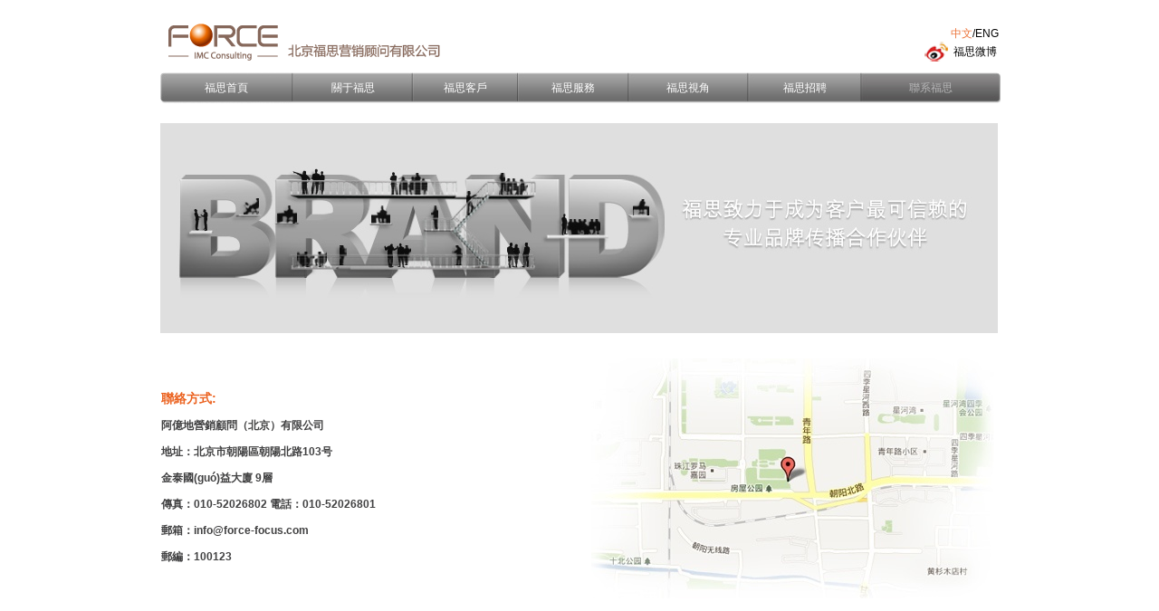

--- FILE ---
content_type: text/html
request_url: http://ayidi.com/contact.html
body_size: 1851
content:
<!DOCTYPE HTML PUBLIC "-//W3C//DTD HTML 4.0 Transitional//EN">
<html>
<head>
<meta http-equiv="Expires" content="Fri, Jan 01 1900 00:00:00 GMT">
<meta http-equiv="Pragma" content="no-cache">
<meta http-equiv="Cache-Control" content="no-cache">
<meta http-equiv="Content-Type" content="text/html; charset=utf-8">
<meta http-equiv="X-UA-Compatible" content="IE=edge">
<meta http-equiv="Lang" content="en">
<meta name="author" content="">
<meta name="description" content="">
<meta name="keywords" content="">
<meta name="creation-date" content="01/01/2009">
<meta name="revisit-after" content="15 days">
<title>阿億地營銷顧問（北京）有限公司</title>
<link rel="stylesheet" type="text/css" href="static/css/common.css">
<script type="text/javascript" src="static/js/jquery-1.7.1.min.js"></script>
<script type="text/javascript" src="static/js/jquery.cookie.js"></script>
<script type="text/javascript" src="static/js/common.js"></script>
<link rel="stylesheet" type="text/css" href="static/css/contact.css">
<script type="text/javascript" src="static/js/index.js"></script>
</head>
<body>
<div id="main" class="ynphFgrCHI">
    <div id="head" class="NLsUfv">
        <div id="head_logo" class="WoBCRpG">
            <img src="static/picture/logo.png" alt="阿億地營銷顧問（北京）有限公司" class="cHEDNl">
        </div>
        <div id="head_option" class="GGenFGmMZBi">
            <div id="head_lang" class="RdFWMCzaazU"><var class="cur_lang">中文</var>/ENG</div>
            <div id="head_weibo" class="KmmPPa"><a href="javascript:;" target="_self" id="CrFKXph"><img src="static/picture/weibo_logo.png" class="zkJSzBtAaf"></a><a href="javascript:;" target="_self" class="wNqjDU"><span class="wHHPILLP">福思微博</span></a></div>
        </div>
    </div>
    <div id="com_line_6" class="BBWUHE"></div>
    <div id="navigation" class="GtJYfW">
        <ul>
            <li class="nav_shouye_off "><a class="first-line" href="index.html" id="ekFShhb">福思首頁</a></li>
            <li class="nav_wenhua_off "><a href="culture.html" class="LwgryVuKXK">關于福思</a></li>
            <li class="nav_kehu_off "><a href="client.html" class="vipBBdcvJp">福思客戶</a></li>
            <li class="nav_fuwu_off "><a href="service_page.html" class="mdCrwUKeEod">福思服務</a></li>
            <li class="nav_shijiao_off "><a href="view.html" id="QysvYgKpljC">福思視角</a></li>
            <li class="nav_zhaopin_off "><a href="hire.html" class="fEyJZWT">福思招聘</a></li>
            <li class="nav_lianxi_off nav_lianxi_on"><a href="" class="VSDOC">聯系福思</a></li>
        </ul>
    </div>
    <div id="com_line_22" class="vcDORgHKhuvA"></div>
    <div id="content" class="mIOgQb">
        <div id="main_banner" class="FxtRT"></div>
        <div id="com_line_27" class="ifnOoU"></div>
        <div id="contact_area" class="OsVuLnNJ">
            <div id="contact_text" class="wHBJyGwOtX"><b><span style="font-size:14px; color:#eb611e;" class="fQgQpDrai">聯絡方式:</span></b><br><p id="FvaDsyX">
	<span style="color:#404041;" id="LOkUGvlo"><strong>阿億地營銷顧問（北京）有限公司</strong></span> 
</p>
<p class="ubVDDWiIcWcJ">
	<span style="color:#404041;" id="unUmPqsQV"><strong>地址：北京市朝陽區朝陽北路103号</strong></span> 
</p>
<p class="coqHRr">
	<span style="color:#404041;" class="iwjAN"><strong>金泰國(guó)益大廈 9層</strong></span> 
</p>
<p class="tBwGI">
	<span style="color:#404041;" id="pUNQbAlt"><strong>傳真：010-52026802 電話：010-52026801</strong></span> 
</p>
<p id="ZBwrSXXV">
	<span style="color:#404041;" class="CQZbfDldLdZN"><strong>郵箱：info@force-focus.com </strong></span> 
</p>
<p class="pmssxUEHn">
	<span style="color:#404041;" id="MERcRA"><strong>郵編：100123</strong></span> 
</p></div>
            
            <div id="contact_map" class="zMBAzOHl"><img src="static/picture/a04d6ad1debe6e0ff872eb399b94fd781338191722807.jpg" id="fuOHRw"></div>
            <div style="clear:both" class="zlAnugXOsoo"></div>
        </div>
        <div id="com_line_54" class="yIZghRaa"></div> 
    </div>
    <div id="foot" class="tsJsLny">
    	<span class="SRyrNdMUBVT">@FORCE IMC CONSULTING | LEGAL STATEMENT | SITEMAP | </span>
        
    </div>
</div>
</body>
</html>


--- FILE ---
content_type: text/css
request_url: http://ayidi.com/static/css/common.css
body_size: 1044
content:
body {
  margin: 0;
  padding: 0;
  text-align: center;
  font-size: 12px;
  font-family: "微软雅黑", "Arial";;
}
A {
    color: #000000;
    text-decoration: none;
    cursor: pointer;
	border: none;
}
A:Hover {
    color: #ec743a;
    text-decoration: none;
    cursor: pointer;
	border: none;
}
a img {
	border: none;
}
#main {
    display:block;
    width: 926px;
    margin: 25px auto;
    background-color: #ffffff;
}
#head {
    display:block;
    width: 100%;
    height: 43px;
    margin-bottom: 6px;
}
#head_logo {
    display: block;
    width: 139px;
    height: 42px;
    float: left;
}
#head_option {
    display: block;
    width: 100px;
    height: 42px;
    float: right;
}
#head_lang {
    display:block;
    float:right;
    width: 100px;
    height: 17px;
    margin-top: 4px;
    cursor: pointer;
    text-align: right;
}
#head_weibo {
    display: block;
    float: right;
    width: 82px;
    height: 22px;
}
#head_weibo a {
    display: block;
    float: left;
}
#head_weibo a img {
    display: block;
    width: 31px;
    height: 22px;
}
#head_weibo a span {
    display:block;
    width: 50px;
    height: 22px;
    line-height: 22px;
}
#navigation {
    display: block;
    width: 928px;
    height: 34px;
    text-align: left;
}
#navigation ul {
    display: inline-table;
    width:auto;
    margin: 0;
    padding: 0;
    text-align: center;
}
#navigation ul li {
    display: block;
    float: left;
    height: 34px;
    line-height: 34px;
}
#navigation ul li a{
	display: block;
    color: #ffffff;
    height: 34px;
}
#navigation ul li a:hover{
    color: #acabac;
}
#navigation ul li a.first-line {
    background: none;
    border-top-left-radius: 4px;
    border-bottom-left-radius: 4px;
    behavior: url(404.png);
}
#foot {
	clear: both;
	display: block;
    float: left;
    width: 520px;
    margin: 20px 0 40px 230px;
    color: #C4C3C3;
}
.cur_lang {
    font-style: normal;
    color: #ec743a;
}
.common_cur {
    color: #acabac;
    background: url("../image/cur_nav_bak.jpg")repeat-x;
}
#com_line_6 {
    display: block;
    margin: 0px 0px 0px 0px;
    height: 6px;
    clear: both; 
}
#com_line_22 {
    display: block;
    margin: 0px 0px 0px 0px;
    height: 22px;
    clear: both; 
}
#com_line_25 {
    display: block;
    margin: 0px 0px 0px 0px;
    height: 25px;
    clear: both; 
}
#com_line_72 {
    display: block;
    margin: 0px 0px 0px 0px;
    height: 72px;
    clear: both; 
}
.clear {
	clear: both;
}
.nav_shouye_off {
	width: 146px;
	background: url("../image/nav_shouye_off.jpg") no-repeat;
}
.nav_shouye_on {
	background: url("../image/nav_shouye_on.jpg") no-repeat;
    color: #acabac;
}
#navigation ul .nav_shouye_on a {
	color: #b5b5b6;
}
.nav_wenhua_off {
	width: 133px;
    background: url("../image/nav_wenhua_off.jpg") no-repeat;
}
.nav_wenhua_on {
    background: url("../image/nav_wenhua_on.jpg") no-repeat;
    color: #acabac;
}
#navigation ul .nav_wenhua_on a {
	color: #b5b5b6;
}
.nav_fuwu_off {
	width: 122px;
    background: url("../image/nav_fuwu_off.jpg") no-repeat;
}
.nav_fuwu_on {
    background: url("../image/nav_fuwu_on.jpg") no-repeat;
    color: #acabac;
}
#navigation ul .nav_fuwu_no a {
	color: #b5b5b6;
}
.nav_kehu_off {
	width: 116px;
    background: url("../image/nav_kehu_off.jpg") no-repeat;
}
.nav_kehu_on {
    background: url("../image/nav_kehu_on.jpg") no-repeat;
    color: #acabac;
}
#navigation ul .nav_kehu_on a {
	color: #b5b5b6;
}
.nav_lianxi_off {
	width: 154px;
    background: url("../image/nav_lianxi_off.jpg") no-repeat;
}
.nav_lianxi_on {
    background: url("../image/nav_lianxi_on.jpg") no-repeat;
    color: #acabac;
}
#navigation ul .nav_lianxi_on a {
	color: #b5b5b6;
}
.nav_shijiao_off {
	width: 132px;
    background: url("../image/nav_shijiao_off.jpg") no-repeat;
}
.nav_shijiao_on {
    background: url("../image/nav_shijiao_on.jpg") no-repeat;
    color: #acabac;
}
#navigation ul .nav_shijiao_on a {
	color: #b5b5b6;
}
.nav_zhaopin_off {
	width: 125px;
    background: url("../image/nav_zhaopin_off.jpg") no-repeat;
}
.nav_zhaopin_on {
    background: url("../image/nav_zhaopin_on.jpg") no-repeat;
    color: #acabac;
}
#navigation ul .nav_zhaopin_on a {
	color: #b5b5b6;
}

--- FILE ---
content_type: text/css
request_url: http://ayidi.com/static/css/contact.css
body_size: 922
content:
#main_banner {
    display: block;
    margin: 0px 0px 0px 0px;
    height: 232px;
    width: 925px;
    background: url("../image/contact_title.jpg") no-repeat;
}
#contact_area {
    display: block;
    float: left;
    width: 925px;
    height: 266px;
    border: 1px solid white;
    padding: 0px;
}
#contact_text {
    display: block;
    float: left;
    text-align: left;
    width: 398px;
    margin: 36px 0px 0px 0px;
    padding: 0px;
    font-size: 12px;
    font-family: "微软雅黑", "Arial";
    color: #000000;
}
#contact_map {
    display: block;
    text-align: left;
    margin: 0px 0px 0px 475px;
    height: 265px;
    width: 445px;
    padding: 0px;
}
#com_line_27 {
    display: block;
    margin: 0px 0px 0px 0px;
    height: 27px;
    clear: both; 
}
#com_line_54 {
    display: block;
    margin: 0px 0px 0px 0px;
    height: 54px;
    clear: both; 
}

--- FILE ---
content_type: application/javascript
request_url: http://ayidi.com/static/js/common.js
body_size: 269
content:
$(document).ready(function(){
    $("#head_lang").click(function(){
        if('eng' == $.cookie('lang')){
            $.cookie('lang', 'ch');
        }else{
            $.cookie('lang', 'eng');
        }
        window.location.href = window.location.href;
    });
});

--- FILE ---
content_type: application/javascript
request_url: http://ayidi.com/static/js/index.js
body_size: 583
content:
$(document).ready(function(){
    var img_list_top = $(".index-imgs-nav-box-item").length;
    var postion_hd = null;
    var div_id = null;
    var img_title = null;
    $(".index-imgs-nav-box-item").each(function(){
    	if(1 == $(this).attr("show")){
    		$("#index-imgs-show-img").attr("src", $(this).attr("img_url"));
    		//不需要显示文字了
            //$("#index-imgs-title").html($(this).attr("title"));
    		$(this).addClass('index-imgs-nav-box-item-cur');
    	}
    });
    $(".index-imgs-nav-box-item").click(function(){
    	div_id = $(this).attr("div_id");
    	img_title = $(this).attr("title");
    	if(0 == div_id){
    		var id = $(".index-imgs-nav-box-item:last").attr("div_id");
    	}else{
    		var id = $(this).prev().attr("div_id");
    	}
    	$(".index-imgs-show-img").stop(true, true).hide();
    	$("#index-imgs-show-img-" + id).fadeOut('slow', function(){
    		//$("#index-imgs-show-img").attr('src', img_url);
    		$("#index-imgs-show-img-" + div_id).fadeIn('slow');
    		//不需要显示文字了
            //$("#index-imgs-title").html(img_title);
    	});
    	$(".index-imgs-nav-box-item").removeClass('index-imgs-nav-box-item-cur');
    	$(".index-imgs-nav-box-item").attr("show", 0);
    	$(this).addClass('index-imgs-nav-box-item-cur');
    	$(this).attr("show", 1);
    });
    setInterval(function(){
    	$(".index-imgs-nav-box-item").each(function(i){
    		if(1 == $(this).attr("show")){
    			if(i == img_list_top - 1){
    				$(".index-imgs-nav-box-item:first").click();
    			}else{
    				$(this).next().click();
    			}
    			return false;
    		}
    	});
    },3000);
});
